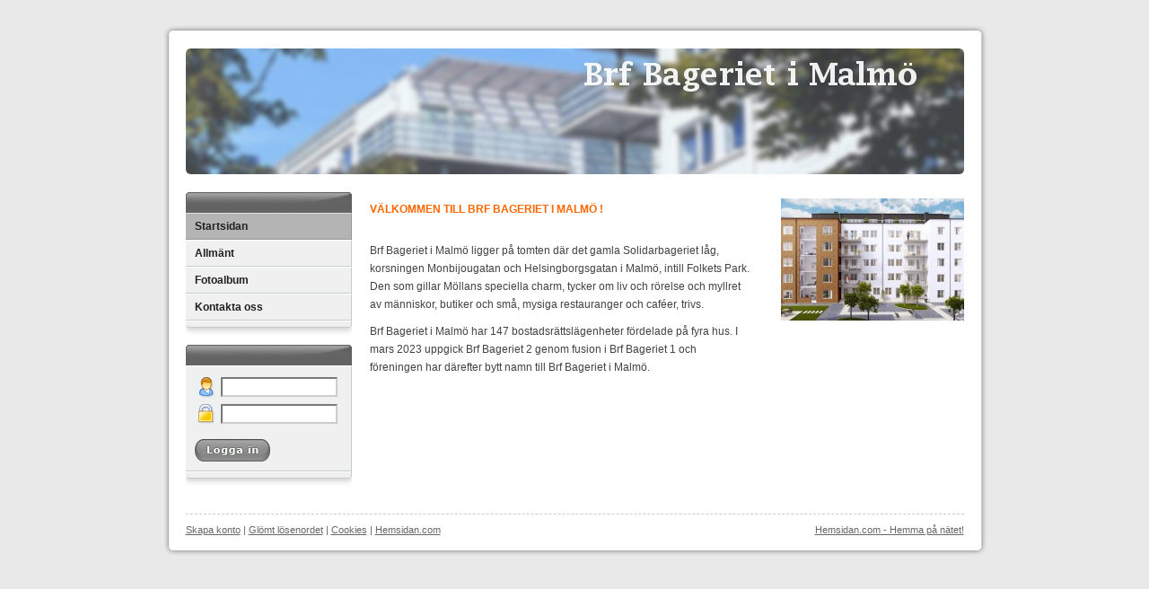

--- FILE ---
content_type: text/html; charset=iso-8859-1
request_url: https://www.hemsidan.com/bageriet1///hitta-hit/
body_size: 2425
content:
<!DOCTYPE html PUBLIC "-//W3C//DTD XHTML 1.1//EN" "https://www.w3.org/TR/xhtml11/DTD/xhtml11.dtd">
<html xmlns="https://www.w3.org/1999/xhtml" xml:lang="en"><head>

<title>Brf Bageriet i Malmö | Hemsidan.com</title>

<base href="https://www.hemsidan.com/bageriet1/" />


<link rel="stylesheet" href="https://www.hemsidan.com/css/general.css" media="screen" type="text/css" />
<link rel="stylesheet" href="https://www.hemsidan.com/css/body.css" media="screen" type="text/css" />
<link rel="stylesheet" href="https://www.hemsidan.com/css/contents.css" media="screen" type="text/css" />


<link rel="stylesheet" href="https://www.hemsidan.com/css/layout.php?brf=627&theme=black&header=../graphics/headers/brf/627.jpg&header_height=140" media="screen" type="text/css" />


<link rel="stylesheet" href="https://www.hemsidan.com/css/png.css" media="screen" type="text/css" />



<!--[if IE 6]><link rel="stylesheet" href="https://www.hemsidan.com/css/ie.css" media="screen" type="text/css" /><![endif]-->

<script type="text/javascript" src="https://www.hemsidan.com/functions/menu.js"></script>
<script type="text/javascript">document.write('<style type="text/css"> .nav li ul, .nav li a img { display:none } </style>');</script>

<meta http-equiv="Content-type" content="application/xhtml+xml; charset=iso-8859-1" />
<meta http-equiv="Content-Language" content="sv" />
<meta name="Copyright" content="Copyright (c) 2026 Hemsidan.com" />
<meta name="Rating" content="General" />
<meta name="doc-class" content="Living Document" />
<meta name="ROBOTS" content="ALL" />
<meta name="description" content="" />
<meta name="keywords" content="" />


</head>

<body>

<div id="login_not_done">
<!-- Wrapper -->
<div id="layout_wrapper" class="layout_wrapper">


<!-- Top shell -->
<div id="layout_top_shell" class="layout_top_shell">
</div>
<!-- End: Top shell -->


<!-- Shell -->
<div id="layout_shell" class="layout_shell">


<!-- Brf-border -->
<div id="brf_border">

<h3>Brf Bageriet i Malmö</h3>


<p>Malmö, Skåne</p>

</div>
<!-- End: Brf-border -->


<!-- Header -->
<div id="layout_header">
<div class="header_corners_top"></div>
</div>
<div class="header_corners_bottom"></div>
<!-- End: Header -->




<!-- Left sidebar -->
<div id="layout_left_sidebar">


<!-- Menu -->
<div id="layout_menu"><div class="list"></div>


<div class="nav">

<ul>

<li><a class="activepage" href="">Startsidan</a></li>


		<li><a id="a1"><img id="nav_arrow1" src="https://www.hemsidan.com/graphics/menus/arrow.png" class="icon" />Allm&auml;nt</a>
		<ul id="subnav1">
		<li><a href="allmant/om_foreningen/">- Om föreningen</a></li>
		<li><a href="allmant/styrelsen2/">- Styrelsen</a></li>
		<li><a href="allmant/energideklaration/">- Energideklaration</a></li>
		<li><a href="allmant/garageplats__uteparkering/">- Garageplats/  uteparkering</a></li>
		<li><a href="allmant/hemfrskring/">- Hemförsäkring</a></li>
		<li><a href="allmant/omgivning/">- Omgivning</a></li>
		<li><a href="allmant/underhllsansvar/">- Underhållsansvar</a></li>
		<li><a href="allmant/inglasning_av_balkonger/">- Inglasning av balkonger</a></li>
		<li><a href="allmant/kllsortering/">- Källsortering</a></li>
		<li><a href="allmant/andrahands_uthyrning/">- Andrahands uthyrning</a></li>
		<li><a href="allmant/maklarinformation/">- Mäklarinformation</a></li>
		<li><a href="allmant/hitta_hit/">- Hitta hit</a></li>
		</ul></li>

	<li><a href="fotoalbum/">Fotoalbum</a></li>

<li><a href="kontakta/">Kontakta oss</a></li>


</ul>

</div>


<div class="list_bottom"></div></div>
<!-- End: Menu -->

<!-- Users box -->
<div id="layout_users_box"><div class="list"></div>


	<div id="login">

	<form name="login_form" method="post" action="https://www.hemsidan.com/bageriet1///hitta-hit/">

	
	<p title="Anv&auml;ndarnamn">
	<label for="usr"><img class="icon" src="https://www.hemsidan.com/graphics/icons/25/login_user.png" /></label><span><input class="text" id="usr" name="usr" type="text" value="" onClick="if (this.value = 'Anv&auml;ndarnamn') { this.value = '' }" /></span>
	</p>

	<p title="L&ouml;senord" class="new_section">
	<label for="psw"><img class="icon" src="https://www.hemsidan.com/graphics/icons/25/login_password.png" /></label><span><input class="text" id="psw" name="psw" type="password" value="" onClick="if (this.value = 'L&ouml;senord') { this.value = '' }" /></span>
	</p>

	<p class="new_section"><input class="button" name="submit" type="image" src="https://www.hemsidan.com/graphics/buttons/black/login.png?627" /></p>

	
	
	</form>

	</div>


<div class="list_bottom"></div></div>
<!-- End: Users box -->


<script type="text/javascript">fixMenu();</script>


</div>
<!-- End: Left sidebar -->


<!-- Main frame -->
<div id="layout_main_frame">


<!-- Page -->
<div id="layout_page">
<div id="layout_startpage_contents" class="editable_content">
				<h3 class="MsoNormal" style="margin: 0cm 0cm 0pt;"><span style="font-family: verdana, geneva, sans-serif; color: #ff6600; font-size: 12px;">V&Auml;LKOMMEN TILL BRF BAGERIET I MALM&Ouml; !</span></h3>
<p class="MsoNormal" style="margin: 0cm 0cm 0pt;">&nbsp;</p>
<p><span style="font-family: verdana, geneva, sans-serif; color: #424242; font-size: 12px;">Brf Bageriet i Malm&ouml; ligger p&aring; tomten d&auml;r det gamla Solidarbageriet l&aring;g, korsningen Monbijougatan och Helsingborgsgatan i Malm&ouml;, intill Folkets Park.<br />Den som gillar M&ouml;llans speciella charm, tycker om liv och r&ouml;relse och myllret av m&auml;nniskor, butiker och sm&aring;, mysiga restauranger och caf&eacute;er, trivs. </span></p>
<p><span style="font-family: verdana, geneva, sans-serif; color: #424242; font-size: 12px;">Brf Bageriet i Malm&ouml; har 147 bostadsr&auml;ttsl&auml;genheter f&ouml;rdelade p&aring; fyra hus. I mars 2023 uppgick Brf Bageriet 2 genom fusion i Brf Bageriet 1 och f&ouml;reningen har d&auml;refter bytt namn till Brf Bageriet i Malm&ouml;.</span></p>
<p>&nbsp;</p>
				</div>
				<div id="layout_right_sidebar">
	
		<!-- Image -->
		<div id="layout_image">
		<p><a href="//hitta-hit/?window=show_image6193"><img src="https://www.hemsidan.com/graphics/images/brf/627_6193.jpg?1769170224" alt="F&ouml;reningens egen startbild" title="Klicka f&ouml;r att f&ouml;rstora" /></a></p>
		<p class="imagetext"></p>
		</div>
		<!-- End: Image -->
		
</div></form><p id="clear"></p>
</div>
<!-- End: Page  -->


<!-- Bottombar -->
<div id="layout_bottombar">


</div>
<!-- End: Bottombar -->


</div>
<!-- End: Main frame -->


<!-- Devider -->
<div class="layout_devider">
</div>
<!-- End: Devider -->


<!-- Footer -->
<div id="layout_footer">
<p id="left"><a href="skapa_konto/">Skapa konto</a> | <a href="hjalp/anvandaruppgifter/">Glömt lösenordet</a> | <a href="hjalp/cookies/">Cookies</a> | <a href="https://www.hemsidan.com">Hemsidan.com</a></p>
<p id="right">



<a href="https://www.hemsidan.com">Hemsidan.com - Hemma på nätet!</a>


</p>

<p class="clear"></p>

</div>
<!-- End: Footer -->


</div>
<!-- End: Shell -->


<!-- Bottom shell -->
<div id="layout_bottom_shell" class="layout_bottom_shell">
</div>
<!-- End: Bottom shell -->


</div>
<!-- End: Wrapper -->


</div>
</body>
</html>

--- FILE ---
content_type: text/css
request_url: https://www.hemsidan.com/css/general.css
body_size: 804
content:

/*************************************

 CSS fï¿½r Hemsidan.com
 Ej optimerad
 
*************************************/


/*************************************
 General stuff
*************************************/

* {
margin:0;
padding:0;
border-color: #CCC; 
}

body {
margin:0;
padding:0;
background-image:url(../graphics/backgrounds/green_stripes.png); 
background-position:top;
background-attachment:fixed;
font-size:12px; font-family:Verdana, Arial, Helvetica, sans-serif; color:#202020;
}

a img { 
border:none; 
}

p, h1, h2, h3, h4, td, span {
margin:0; padding:0;
line-height:1.4em;
}

h3, h2 {
margin-bottom:5px;
}

h1 {
font-size:2em;
}

h2 {
min-height:28px;
font-size:1.5em;
}

h3 {
min-height:28px;
font-size:1.2em;
}

h4 {
font-size:1em;
}

hr {
border:1px solid #CCC;
}

p img, p span, h2 span, h2 img, h3 span, h3 img, p input, h1 img, h4 img, h4 span, li img, li span, h3 input, h3 select { 
vertical-align: middle; 
}

h4 span.normal { 
vertical-align:inherit; 
}

a { 
text-decoration: underline; 
color:#090; font-weight:bold
}

a:hover {
text-decoration: none; 
}

table td h4 a, table td h4 a:hover  { 
color: #202020;
}

input, select, textarea {
padding:2px;
font-size:12px; font-family:Verdana, Arial, Helvetica, sans-serif; color:#202020;
}

input.button {
border:0;
padding:0;
background-color:;
}

select {
padding:2px 0;
}

table {
width:100%;
}

table td {
padding:4px 11px 4px 7px;
vertical-align:top;
/*border-left:1px solid #F2F6F6;*/
}

table tr.tbl_head td {
background-image:url(../graphics/backgrounds/tbl_head_seperator.png);
background-position:top left;
background-repeat:no-repeat;
padding-top:4px;
border:0;
}

table tr.tbl_head td.last, table tr.tbl_head td.first {
background-image:url(../graphics/backgrounds/none.png);
background-repeat:no-repeat;
border:0;
}

table td.last {
text-align:right;
padding-right:6px;
}

table tr.filled {
background-color:#F2F6F6;
}

table tr.fill:hover, table tr.filled:hover {
background-color:#D4EEC9;
}

table tr.filled2 td {
background-color:#F2F6F6;
}

@font-face {
    font-family: "gothic";
    src: url(../graphics/fonts/Gothic.TTF) format("truetype");
}


--- FILE ---
content_type: text/css
request_url: https://www.hemsidan.com/css/body.css
body_size: 3417
content:

/*************************************

 CSS fï¿½r Hemsidan.com
 Ej optimerad
 
*************************************/


/*************************************
 Body
*************************************/

#layout_wrapper {
margin:0 auto;
padding:25px 0;
width:925px;
}

#layout_top_shell {
height:29px;
font-size:1px;
}

#layout_shell {
background-position:top;
padding:0 29px;
width:867px;
}

#layout_header {
background-repeat:no-repeat;
height:160px;
background-color:#F2F6F6;
}

#layout_left_sidebar {
margin-top:20px;
float:left;
width:185px;
margin-right:20px;
}

#layout_main_frame {
margin-top:20px;
width:662px;
float:left;
}

#layout_page {
padding-top:7px;
width:662px;
}

#layout_page_contents {
float:left;
width:440px;
padding-bottom:10px;
}

#layout_startpage_contents {
float:left;
width:425px;
padding-bottom:20px;
}

#layout_right_sidebar { 
float:right;
width:204px;
}

#layout_bottombar {
float:right;
width:662px;
}

#layout_footer {
border-top:1px dashed #CCC;
padding-top:10px;
margin-top:5px;
}

#layout_bottom_shell {
background-position:bottom;
width:925px;
height:24px;
font-size:1px;
}

.layout_devider {
clear:both;
height:15px;
font-size:1px;
}


/*************************************
 Sidebars
*************************************/

#layout_users_box {
width:185px;
}

#layout_users_box, #layout_menu {
margin-bottom:8px;
}

#layout_right_sidebar #layout_image {
background-color:#FFF;
border:0;
padding:0;
margin-bottom:20px;
}

#layout_side_ads {
text-align:center;
}


/*************************************
 Boxes
*************************************/

.box {
background-image:url(../graphics/backgrounds/box_bg.png);
background-position:left;
padding:6px 8px;
min-height:60px;
}

.box_top {
background-image:url(../graphics/backgrounds/box_top.png);
background-position:left;
padding-bottom:3px;
}

.box_bottom {
background-image:url(../graphics/backgrounds/box_bottom.png);
background-position:bottom left;
height:15px;
font-size:1px;
margin-bottom:8px;
}


/*************************************
 Bottombar
*************************************/

#layout_bottombar_ads {
text-align:right;
border-top:1px dashed #CCC;
width:662px;
margin-top:30px;
padding-top:25px;
}


/*************************************
 Menus & login
*************************************/

.nav, .nav ul {
margin: 0;
padding: 0;
list-style: none;
}

.nav li {
display: inline;
padding: 0;
margin: 0;
}

.nav li a {
display: block;
padding: 7px 10px;
text-decoration: none;
background-color: #F0F0F0;
border-bottom: 1px solid #C6CCCC;
border-top: 1px solid #FFF;
border-right: 1px solid #C6CCCC;
}

.nav li a:hover, .nav a.activepage {
background-color:#A5D98D;
border-bottom: 1px solid #8ABB73;
border-top: 1px solid #DAE9D3;
border-right: 1px solid #8ABB73;
}

.nav ul ul a {
background-color:#D5DADA;
border-top: 1px solid #D5DADA;
border-bottom: 1px solid #D5DADA;
border-right: 1px solid #BEC7C7;
padding: 6px 11px 6px 14px;
}

#login {
padding:10px;
display: block;
text-decoration: none;
background-color: #F0F0F0;
border-bottom: 1px solid #C6CCCC;
border-top: 1px solid #FFF;
border-right: 1px solid #C6CCCC;
}

#tabs a {
width:85px;
float:left;
padding:4px 10px;
background-image:url(../graphics/menus/tab.png);
color:#666;
margin-right:8px;
text-align:center;
}

#tabs a:hover {
background-image:url(../graphics/menus/tab2.png);
}

#tabs a#activetab {
background-image:url(../graphics/menus/tab2.png);
}

#tab_separator {
font-size:1px;
height:6px;
background-image:url(../graphics/colors/light_blue.png);
clear:both;
margin-bottom:20px;
}

#active_user {
height:35px;
background-image:url(../graphics/backgrounds/active_user.png);
background-position:bottom;
padding:6px 9px 0 10px;
margin:-5px 0 -10px 0;
}

#login .button {
margin-top:11px;
}


/*************************************
 List, borders, corners
*************************************/

.list {
background-image:url(../graphics/list/green.png);
background-repeat:no-repeat;
height:23px;

}

#layout_menu .list {
background-image:url(../graphics/list/green.png);
}

#layout_users_box .list {
background-image:url(../graphics/list/green.png);
}

#layout_main_frame .list {
width:662px;
margin-bottom:20px;
background-color:#F0F0F0;
}

.list_bottom {
font-size:1px;
clear:both;
height:19px;
background-image:url(../graphics/list/bottom.png);
background-position:bottom;
}

#layout_users_box.login_failure {
position:absolute; 
z-index:11; 
margin-top:8px;
}

#layout_users_box.login_failure .list_bottom {
background-image:url(../graphics/list/bottom2.png);
}


/*************************************
 Forms
*************************************/

#login input.text{
width:122px;
}

#send_message_form div input {
width:260px;
}

#send_message_form div#left input {
width:300px;
margin:0 20px 0 0;
}

#send_message_form textarea {
width:620px;
height:230px;
}

#receivers_form {
display:none;
}

.new_post #subject {
width:250px;
}

.new_post #location {
width:200px;
}

.new_post #time {
width:95px;
}

.new_post textarea {
width:500px;
height:120px;
}

#upload_form #name, #file_edit_form div input, #file_edit_form div textarea, #file_edit_form div select {
width:180px;
}

#upload_form #commentary {
width:240px;
height: 50px;
}

#category_form #categoryname {
width:180px;
}

#category_form #description {
width:220px;
height:70px;
}

#file_edit_form div textarea {
height:80px;
}

#file_edit_form .edit_folder input, #file_edit_form .edit_file input, #file_edit_form .edit_folder textarea, #file_edit_form .edit_file textarea, #file_edit_form .edit_folder select, #file_edit_form .edit_file select {
width:160px;
}

#file_edit_form .edit_folder textarea, #file_edit_form .edit_file textarea {
height:50px;
}

.configuration div input, .configuration select {
width:150px;
margin-bottom:5px;
}

.configuration .checkbox {
width:auto;
}

.configuration .door {
width:60px;
}

.configuration .fName, .configuration .lName {
width:110px;
}

.configuration_persons .fName, .configuration_persons .lName {
width:150px;
}

.configuration .born, .configuration .gender {
width:75px;
}

.configuration .account_authority select {
width:100px;
}

#group_form .title {
width:95px;
}

#group_form .date {
width:75px;
}

#group_form #name {
width:130px;
}

#group_form #description {
width:380px;
}

#group_form #left {
margin-right:15px;
}

#brfconfig_form .input, #brfconfig_form select#font, #brfconfig_form select#color_theme, #brfconfig_form select#county {
width:160px;
}

#brfconfig_form #brf_contact .input {
margin-right:10px;
}

#brfconfig_form .addresses input {
width:140px;
}

#brfconfig_form .addresses input.zipCode {
width:80px;
}

#brfconfig_form #textSize, #brfconfig_form #alpha, #brfconfig_form #textColor, #brfconfig_form #textAlignment {
width:80px;
}

#brfconfig_form input#households {
width:80px;
}

#contact_form div input {
width:190px;
}

#contact_form textarea {
width:410px;
height:190px;
}

input.big {
width:170px;
}

#page_selection_form select {
width:170px;
}

#message_selection_form {
float:left;
}

#message_selection_form select {
width:185px;
}

#premises_config_form textarea {
width:350px;
height:90px;
}

#premises_config_form select {
width:130px;
}

#page_image_form textarea, #page_file_form textarea  {
width:250px;
height:40px;
}

#layout_administrator input, #layout_administrator select {
width:160px;
}

.window_contents input#new_page_name, .window_contents select#type_select {
width:160px;
}

.window_contents select.authority_select {
width:220px;
}

#premises_config_form select.authority_select {
width:200px;
}

p.priceTag input {
width:60px;
}

form #household_config_presentation textarea {
width:200px;
height:40px
}

select#image_folder_select {
width:200px;
}


/*************************************
 Tools
*************************************/

div.tools {
text-align:right;
margin-top:20px;
}

div.tools p {
margin-top:7px;
}

div.tools #move {
display:none;
}

div.tools #move select {
margin:5px 6px 0 0;
}


/*************************************
 Photo album
*************************************/

#photo_albums {
margin-top:20px;
}

#photo_albums div.album, #photo_albums div.photo {
float:left;
width:100px;
min-height:100px;
border:1px solid #CCC;
padding:7px;
margin-right:15px;
}

#photo_albums div.album p, #photo_albums div.photo p {
text-align:center;
}

#photo_albums div.photo p {
margin:5px auto 0 auto;
width:90px;
height:70px;
background-repeat:no-repeat;
}

#photo_albums div.photo p a {
display:block;
width:90px;
height:70px;
padding:0;
}

#photo_albums div.album p img.album_icon {
padding:15px 0 5px 0;
width:40px;
height:40px;
}

#photo_albums div.photo input {
float:right;
margin-top:17px;
}

#photo_albums div.album p.locked_album {
position:absolute;
float:right;
}


/*************************************
 Other
*************************************/

div#must_login {
background-image:url(../graphics/images/pointing_arrow.gif);
width:60px;
height:40px;
position:absolute;
margin:-100px 0 0 -40px;
}

.new_post #left {
margin-right:15px;
}

#file_edit_form div {
float:left;
margin:0 30px 30px 0;
padding:0 5px 10px 0;
}

#file_edit_form .edit_folder, #file_edit_form .edit_file {
width:180px;
border:1px solid #CCC;
border-width:0 1px 1px 0;
}

p#folder_nav {
float:left;
width:365px;
}

.content_box_small, .content_box_medium, .content_box_large {
background-color:#F2F6F6;
border:1px solid #E9EDED;
padding:0 12px 12px 12px;
margin-bottom:20px;
background-repeat:no-repeat;
}

.content_box_small {
width:396px;
}

.content_box_medium {
width:500px;
}

.content_box_large {
width:636px;
}

.configuration table {
width:auto;
}

form.configuration .configuration_persons, form.configuration .configuration_persons_admin {
clear:both;
width:100%;
}

#new_person {
display:none;
}

.configuration #obs {
display:none;
margin-top:15px;
}

#brfconfig_form #obs {
display:none;
margin-top:15px;
}

.person_tools, .address_tools {
text-align:right;
padding:2px 0 0 0;
}

.editable_content table {
width:100%;
}

.editable_content table td {
vertical-align:top;
}

form#pages .update, form#categorys .update, form#document_form .update, form#premises_form .update {
display:none;
margin-top:12px;
}

#standard_advanced {
float:right;
padding:2px 17px 0 0;
}

#view_messsage .editable_content {
padding-top:15px;
} 

.edit {
display:none;
}

.new_persons_tbl_td {
padding-left:14px;
width:93px;
}

#brfconfig_form #zipCode {
float:left;
margin-right:15px;
}

div#tbl_bg, div#tbl_bg2 {
padding-top:1px;
background-image:url(../graphics/backgrounds/tbl_top.png);
background-repeat:no-repeat;
}

div#tbl_bg2 {
background-image:url(../graphics/backgrounds/tbl_top2.png);
}

div#tbl_bg2 tr.tbl_head td {
padding-bottom:5px;
}

div#header_pictures, div#background_pictures {
padding:15px;
border:1px solid #BEC7C7;
-moz-border-radius:5px;
}

div#header_pictures div, div#background_pictures div {
height:250px;
overflow:auto;
}

div#header_pictures div p img, div#background_pictures div p {
cursor:pointer;
width:440px;
margin-bottom:15px;
border:2px solid #FFF;
}

div#background_pictures div p {
height:80px;
}

#contact_form div#left {
margin-right:15px;
}

table td#config_selection, div#premises_config, div#timeblock_config, div#day_config {
display:none;
}

div#dayConfig {
display:none;
}

#premises_config_form table {
width:auto;
}

p#setChanges {
margin-top:15px;
display:none;
}

div#many_receivers {
height:50px;
overflow:auto;
}

ul.dotted {
margin:0;
padding:0;
}

ul.dotted li {
margin:0;
padding:0;
}

div#admin_float {
float:right;
width:204px;
}

div#admin_float .box a {
margin-right:7px;
}

div#doc_manager {
border:1px solid #CCC;
-moz-border-radius:5px;
padding:10px;
}

div.options {
margin-top:15px;
}

div.options p {
margin-top:4px;
background-image:url(../graphics/icons/16/arrow_right.png);
background-repeat:no-repeat;
text-indent:20px;
line-height:16px;
}

#layout_help div.options p {
margin-top:6px;
}

#layout_help div.options {
margin-top:0;
}

table.post {
border:1px solid #E6E9E9;
margin-top:25px;
padding-bottom:3px;
}

table#head_post.post {
margin-top:15px;
}

table#view_messsage.post {
margin-top:10px;
}

p.post_edit {
margin-top:10px;
text-align:right;
}

div.account_authority {
width:100px;
}

.description {
border:1px solid #666;
background-color:#FFFFE1;
background-position:bottom right;
padding:7px 8px;
float:left;
min-width:150px;
}

.description_end {
height:15px;
clear:both;
}

.description#page_authority {
margin-bottom:0;
}

.description p#authority_warning {
margin-top:9px;
}

.description p#authority_warning.no_top_margin {
margin-top:0;
}

#category_description {
margin-bottom:20px;
}

#folder_description {
margin-top:15px;
}

#premises_description {
margin-bottom:15px;
}

div#member_nav {
margin-top:45px;
}

p.nav_buttons {
height:26px;
margin-top:25px;
}

p#right.nav_buttons {
margin-top:0;
}

#reservation_form p.nav_buttons {
margin-top:35px;
}

#document_form p.nav_buttons {
margin-top:0;
}

#member_profile_picture {
float:right;
}

#members_profile_picture {
background-image:url(../graphics/images/members_pic.png);
}

#member_profile_info div.description {
margin-top:15px;
}

#member_profile_info {
float:left;
width:400px;
}

p#restricted_posting {
display:none;
}

form#document_form .tools span {
font-weight:bold;
margin-right:15px;
}

table#report_filter {
width:auto;
}

table#report_filter td {
padding: 0 25px 2px 0;
}

#day_config div#left {
margin-right:25px;
}

p.priceTag {
margin-top:3px;
display:none;
}

p#hideFinished, p#hidePast{
margin:-5px 0 15px 0;
display:none;
}

form#premises_config_form div#dayreservation_weekdays {
width:250px;
margin-top:25px;
padding:9px 10px;
border:1px solid #CCC;
}

p#new_year {
background-repeat:no-repeat;
width:162px;
height:220px;
position:absolute;
left:0;
top:0;
}

#household_config {
float:left;
margin-right:20px;
min-height:265px;
}

#household_config_presentation {
float:right;
}

#household_config_presentation h4 {
margin-top:10px;
}

#member_profile_info #presentation {
float:left;
margin-top:15px;
font-style:italic;
padding:10px 25px 0 5px;
border-top:1px dashed #CCC;
}

p#colors img {
border:2px solid #FFF;
cursor:pointer;
background-color:#999;
margin-right:15px;
width:50px;
height:50px;
}

div#premises_files {
float:right;
margin-right:190px;
}

div#premises_files select {
width:200px;
}

p#space_notification {
padding:15px 0;
}

p.tools_devider {
background-image:url(../graphics/backgrounds/tools_devider.png);
background-repeat:repeat-x;
height:2px;
padding:5px 0 2px 0;
}

p#reservation_householdId {
margin-top:20px;
}

form#reservation_form p.nav_buttons a {
padding-right:10px;
}

textarea#commentaryField {
width:300px;
height:35px;
}

div#vote_options p {
margin-top:4px;
display:none;
}

div#vote_options input {
width:250px;
}

div#brf_border {
display:none;
}

.clear {
clear:both;
}

div#brf_attachment img {
margin-top:15px
}

--- FILE ---
content_type: text/css
request_url: https://www.hemsidan.com/css/contents.css
body_size: 1726
content:

/*************************************

 CSS för Hemsidan.com
 Ej optimerad
 
*************************************/


/*************************************
 Text
*************************************/

.editable_content h3 {
margin:0 0 5px 0;
}

.editable_content p {
margin:0 0 10px 0;
}

.editable_content span {
vertical-align:inherit;
}

.editable_content img.icon { 
vertical-align:middle; 
}

.line-through {
text-decoration:line-through;
}

.italic {
font-style:italic;
}

.bold {
font-weight:bold;
}

.content_box_small h3, .content_box_large h3, .content_box_medium h3  {
padding:8px 0 14px 0;
}

#send_message_form h4 {
margin-bottom:1px;
}

#notification_contents h2 {
margin-bottom:15px;
}

#start_welcome h3 {
margin-bottom:15px;
}

#user_conditions h3 {
margin:15px 0 5px 0;
font-size:1em;
}

#layout_wrapper #layout_footer p { 
margin:0;
font-size:0.9em;
color: #666; 
}

.new_section {
margin-top:15px;
}

.new_section2 {
margin-top:7px;
}

.new_section3 {
margin-top:25px;
}

.new_section4 {
padding-top:15px;
}

.new_section5 {
padding-top:35px;
}

#notification_contents .new_section p {
margin-top:3px;
}

#login form p.new_section, #message_form div.new_section {
margin-top:5px;
}

p.obs, h4.obs, span.obs {
font-weight:bold;
color:#F00;
}

.margin-bottom {
margin-bottom:15px;
}

p.justify, h4.justify {
text-align:justify;
}

span.normal {
font-weight:normal;
}

a.normal {
font-weight:normal;
}


#left {
float:left;
}

#right {
float:right;
}

#center {
text-align:center;
}

#clear {
clear:both;
}

#file_edit_form div h4 {
margin:10px 0 2px 0;
}

.editable_content ol, .editable_content ul {
list-style-position:outside;
padding-left:50px;
margin:7px 0;
}

.editable_content ol li, .editable_content ul li {
padding-bottom:7px;
}

p.author {
margin-top:25px;
font-size:0.9em;
color: #999; 
}

fieldset#group legend {
font-size:1.2em;
font-weight:bold;
}

fieldset#group {
padding:5px;
}

.right-align {
text-align:right;
}

#groups table h4, #my_reservations table h4 {
color:#202020;
}

#obs_noaddresses {
clear:both;
}

p.today {
color:#F00
}

div.editable_content, div.editable_content p {
line-height:1.6em;
}

div#layout_startpage_contents.editable_content, div#layout_startpage_contents.editable_content p {
line-height:1.7em;
}

div#layout_startpage_contents.editable_content h3 {
font-size:1.3em;
}

p.imagetext {
margin-top:3px;
font-style:italic;
}

.list h4 {
font-size:1.1em;
color:#FFF;
padding: 3px 0 0 10px;
}

div#doc_manager p {
margin-bottom:3px;
}

#notification_contents h2, .window_contents h2 {
height:30px;
}

#layout_bottombar_sections div.section p {
margin-bottom:7px;
}

.layout_posts div.box p {
margin-bottom:7px;
}

.box_top h3 {
padding:8px;
background-image:url(../graphics/backgrounds/box_top_devider.png);
background-position:bottom;
background-repeat:no-repeat;
margin:0;
height:auto;
min-height:0;
}

.discreet {
font-size:0.9em;
color:#666;
}

p.post_edit span.discreet {
font-style:italic;
}

h2.members {
font-size:1.4em;
}

p.past_reservation {
font-style:italic;
color:#999;
}

#layout_right_sidebar h3 {
font-size:1.1em;
margin-bottom:5px;
}

#layout_right_sidebar .layout_posts h3 {
font-size:1.2em;
}

#layout_documents p, #layout_administrator p {
margin-bottom:3px;
}

#post_headline {
margin-top:15px;
}

#post_headline span.normal, p.prio, .report_status, .report_status_red, .report_status_green, .report_status_blue {
font-weight:normal;
font-size:0.9em;
}

.window label {
font-size:1em;
}

.report_status_blue {
color:#039;
}

.report_status_red {
color:#F00;
}

.report_status_green {
color:#090;
}

#layout_right_sidebar .box_top h3 {
margin:0;
}

p#change_iframe_size {
margin-top:3px;
}

h3#photo_nav {
text-align:center;
margin-top:-10px;
}

#layout_main_frame .list p {
text-align:right;
font-size:0.9em;
}

#active_user p {
height:20px;
font-size:0.9em;
}

#layout_administrator p {
margin-top:5px;
}

span.new_feature {
vertical-align:super;
color:#F00;
font-size:0.8em;
padding-left:1px;
}

.doc_size_warning {
color:#F00;
}


/*************************************
 Links
*************************************/

p#change_iframe_size a {
font-size:0.9em;
color:#202020;
}

#member_profile_info h2 a {
font-size:0.7em;
}

#layout_wrapper #layout_footer a {
font-weight:normal;
color: #666;
}

#layout_wrapper #layout_footer a:hover { 
color: #202020;
}

#layout_bottombar_sections h3 a { 
color: #202020;
}

a span.normal {
color: #202020;
}

.nav a {
color:#202020;
}

.nav a:hover {
color:#202020;
}

p.discreet a {
color:#666;
font-weight:normal;
}

.discreet a:hover {
color:#202020;
}

#photo_albums div.album p a {
color:#202020;
}

tr.tbl_head td a {
color:#202020;
text-decoration:none;
}

#active_user a {
color:#666;
}

#layout_right_sidebar a {
text-decoration:none;
}

#layout_right_sidebar a:hover {
text-decoration:underline;
}



/*************************************
 Images, buttons & icons
*************************************/

#login form .button {
margin-right:1px;
}

.button {
height:25px;
}

.icon {
width:16px; 
height:16px;
padding-right:4px;
}

h1 .icon {
width:40px;
height:40px;
}

h2 .icon, h3 .icon {
width:25px;
height:25px;
}

table tr.headlines td .icon {
padding:0;
}

#login form .icon {
width:25px;
height:25px;
}

.configuration .person_tools .icon {
padding:0;
}

#picture_start {
float:right;
width:250px;
}

.editable_content img {
padding:10px;
}

.editable_content img.icon {
padding:0 5px 0 0;
}

.nav img.icon {
width:9px;
height:9px;
padding:0 5px 0 1px;
}

.nav li a img.icon {
margin-top:-2px;
}

p#close img.icon {
padding:0;
}

#layout_image img, div#show_image.window img.large {
padding:0;
margin:0;
}

div#layout_menu .list img.icon {
float:right;
width:13px;
height:13px;
padding:6px 6px 0 0;
}

#layout_main_frame .list p {
color:#666;
font-size:0.9em;
padding:4px 0 0 7px;
}

.content_box_small p#right img.icon, .content_box_medium p#right img.icon, .content_box_large p#right img.icon {
padding-top:10px;
}

td.last img.icon {
padding:0;
}

h3#photo_nav img.icon {
margin:0 10px;
padding:0;
}

#active_user img.vertical_devider {
margin:0 5px;
}


--- FILE ---
content_type: text/css;charset=iso-8859-1
request_url: https://www.hemsidan.com/css/layout.php?brf=627&theme=black&header=../graphics/headers/brf/627.jpg&header_height=140
body_size: 306
content:

body {
background-image:url(../graphics/backgrounds/brf/627.png?1769170224);
}

#layout_header {
background-image:url(../graphics/headers/brf/627.jpg?1769170224);
height:140px;
}

#layout_menu .list {
background-image:url(../graphics/list/black.png);
}

#layout_users_box .list {
background-image:url(../graphics/list/black.png);
}

#layout_users_box.authorized .list {
background-image:url(../graphics/list/black.png);
}

.nav li a:hover, .nav a.activepage {
background-color:#B4B4B4;
border-top: 1px solid #E0DEDE;
border-bottom: 1px solid #999;
border-right: 1px solid #999;
}

a { 
color:#676B7F;
}

.window_top {
background-image:url(../graphics/list/black2.png);
}

table tr.fill:hover, table tr.filled:hover {
background-color:#E6E7E7;
}

--- FILE ---
content_type: text/css
request_url: https://www.hemsidan.com/css/png.css
body_size: 439
content:
/*************************************
 CSS fï¿½r Hemsidan.com
*************************************/


/*************************************
 PNG-fix fï¿½r IE
 Mozilla ignorerar image filters
 IE ignorerar klasser med [attribut]
*************************************/

.layout_top_shell { 
filter:progid:DXImageTransform.Microsoft.AlphaImageLoader(enabled=true, sizingMethod=scale src='https://www.hemsidan.com/graphics/shell/layout_top_shell.png'); 
} .layout_top_shell[class] { 
background-image:url(../graphics/shell/layout_top_shell.png); 
}

.layout_shell {
filter:progid:DXImageTransform.Microsoft.AlphaImageLoader(enabled=true, sizingMethod=scale src='https://www.hemsidan.com/graphics/shell/layout_shell.png'); 
} .layout_shell[class] { 
background-image:url(../graphics/shell/layout_shell.png); 
}

.header_corners_top {
width:867px; height:5px; margin-bottom:-5px;
filter:progid:DXImageTransform.Microsoft.AlphaImageLoader(enabled=true, sizingMethod=scale src='https://www.hemsidan.com/graphics/headers/header_corners_top.png');
} .header_corners_top[class] { 
background-image:url(../graphics/headers/header_corners_top.png); 
}

.header_corners_bottom {
width:867px; height:5px; margin-top:-5px;
filter:progid:DXImageTransform.Microsoft.AlphaImageLoader(enabled=true, sizingMethod=scale src='https://www.hemsidan.com/graphics/headers/header_corners_bottom.png');
} .header_corners_bottom[class] { 
background-image:url(../graphics/headers/header_corners_bottom.png); 
}

.layout_bottom_shell { 
filter:progid:DXImageTransform.Microsoft.AlphaImageLoader(enabled=true, sizingMethod=scale src='https://www.hemsidan.com/graphics/shell/layout_bottom_shell.png'); 
} .layout_bottom_shell[class] { 
background-image:url(../graphics/shell/layout_bottom_shell.png); 
}

.new_year { 
filter:progid:DXImageTransform.Microsoft.AlphaImageLoader(enabled=true, sizingMethod=scale src='https://www.hemsidan.com/graphics/images/new_year.png'); 
} .new_year[class] { 
background-image:url(../graphics/images/new_year.png); 
}

--- FILE ---
content_type: application/javascript
request_url: https://www.hemsidan.com/functions/menu.js
body_size: 515
content:

/****************************

Menyskript
Copyright 2006 Hemsidan.com 

*****************************/


// Ge menyn dess egenskaper
function fixMenu () {
	
	if (document.getElementById('subnav1')) {
		document.getElementById('a1').onfocus = function() { this.blur(); };
		document.getElementById('a1').href = 'javascript:void(0)';
		document.getElementById('a1').onclick = function() { showHideSub('1'); };
	}
	
	if (document.getElementById('subnav2')) {
		document.getElementById('a2').onfocus = function() { this.blur(); };
		document.getElementById('a2').href = 'javascript:void(0)';
		document.getElementById('a2').onclick = function() { showHideSub('2'); };
	}
	
	if (document.getElementById('subnav3')) {
		document.getElementById('a3').onfocus = function() { this.blur(); };
		document.getElementById('a3').href = 'javascript:void(0)';
		document.getElementById('a3').onclick = function() { showHideSub('3'); };
	}
	
	if (document.getElementById('subnav4')) {
		document.getElementById('a4').onfocus = function() { this.blur(); };
		document.getElementById('a4').href = 'javascript:void(0)';
		document.getElementById('a4').onclick = function() { showHideSub('4'); };
	}
	
	if (document.getElementById('subnav5')) {
		document.getElementById('a5').onfocus = function() { this.blur(); };
		document.getElementById('a5').href = 'javascript:void(0)';
		document.getElementById('a5').onclick = function() { showHideSub('5'); };
	}
	
	if (document.getElementById('subnav6')) {
		document.getElementById('a6').onfocus = function() { this.blur(); };
		document.getElementById('a6').href = 'javascript:void(0)';
		document.getElementById('a6').onclick = function() { showHideSub('6'); };
	}
	
	if (document.getElementById('subnav7')) {
		document.getElementById('a7').onfocus = function() { this.blur(); };
		document.getElementById('a7').href = 'javascript:void(0)';
		document.getElementById('a7').onclick = function() { showHideSub('7'); };
	}	
	
	if (document.getElementById('subnav8')) {
		document.getElementById('a8').onfocus = function() { this.blur(); };
		document.getElementById('a8').href = 'javascript:void(0)';
		document.getElementById('a8').onclick = function() { showHideSub('8'); };
	}	
}


// Visa eller d&ouml;lj undermeny vid klick
function showHideSub(obj) {
	
	var headnav = document.getElementById('a'+obj);
	var subnav = document.getElementById('subnav'+obj);
	
	// Visa
	if ((subnav.style.display=='none') || (subnav.style.display=='')) {

		subnav.style.display = 'block';
		document.getElementById('nav_arrow' + obj).style.display = 'inline';
			
	// D&ouml;lj
	} else { 

		subnav.style.display = 'none';
		document.getElementById('nav_arrow' + obj).style.display = 'none';
	} 
	
}




